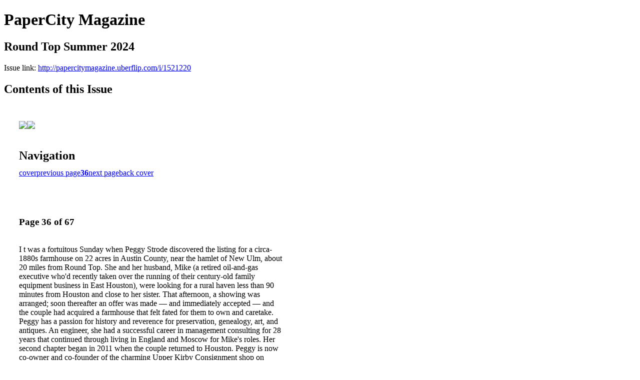

--- FILE ---
content_type: text/html; charset=UTF-8
request_url: http://papercitymagazine.uberflip.com/i/1521220-round-top-summer-2024/36
body_size: 16426
content:
<!DOCTYPE html PUBLIC "-//W3C//DTD XHTML 1.0 Transitional//EN" "http://www.w3.org/TR/xhtml1/DTD/xhtml1-transitional.dtd">

<html xmlns="http://www.w3.org/1999/xhtml" xml:lang="en" lang="en" xmlns:og="http://ogp.me/ns#" xmlns:fb="https://www.facebook.com/2008/fbml">
    	<head>
        <link rel="apple-touch-icon" type="image/png" sizes="57x57" href="https://content.cdntwrk.com/favicons/dD0zMzY0MCZjbWQ9ZmF2aWNvbiZ2ZXJzaW9uPTE2MTE4NDUzNzQmZXh0PXBuZyZzaXplPTU3JnNpZz0xMmM4NjQxNWQ5ZDY1NWMzNjgxZDUyMzU3YzYzYWE5ZQ%253D%253D/favicon.png"><link rel="apple-touch-icon" type="image/png" sizes="72x72" href="https://content.cdntwrk.com/favicons/dD0zMzY0MCZjbWQ9ZmF2aWNvbiZ2ZXJzaW9uPTE2MTE4NDUzNzQmZXh0PXBuZyZzaXplPTcyJnNpZz1lYzM2MzBmZTM0NjFmN2RlMWJiMTk0ZjhiNDUxZjc5YQ%253D%253D/favicon.png"><link rel="apple-touch-icon" type="image/png" sizes="114x114" href="https://content.cdntwrk.com/favicons/dD0zMzY0MCZjbWQ9ZmF2aWNvbiZ2ZXJzaW9uPTE2MTE4NDUzNzQmZXh0PXBuZyZzaXplPTExNCZzaWc9YzJhNDM3YjM1OWVmYzk4MWI2YWM3MzljYjRjM2E4Y2Q%253D/favicon.png"><link rel="apple-touch-icon" type="image/png" sizes="144x144" href="https://content.cdntwrk.com/favicons/dD0zMzY0MCZjbWQ9ZmF2aWNvbiZ2ZXJzaW9uPTE2MTE4NDUzNzQmZXh0PXBuZyZzaXplPTE0NCZzaWc9ZjdiNTdjMDIzYzQ2NDBjNTZjOWQ4MjRmZGFhZjQ3OTU%253D/favicon.png"><link rel="apple-touch-icon" type="image/png" sizes="180x180" href="https://content.cdntwrk.com/favicons/dD0zMzY0MCZjbWQ9ZmF2aWNvbiZ2ZXJzaW9uPTE2MTE4NDUzNzQmZXh0PXBuZyZzaXplPTE4MCZzaWc9OTA0YmQ3MTdlZjRkZGZjNWMzZGU1ZmU0NzYyOTQ1NDY%253D/favicon.png"><link rel="icon" type="image/png" sizes="16x16" href="https://content.cdntwrk.com/favicons/dD0zMzY0MCZjbWQ9ZmF2aWNvbiZ2ZXJzaW9uPTE2MTE4NDUzNzQmZXh0PXBuZyZzaXplPTE2JnNpZz1iMmVlNDdmZjc5ZTg5ZTNlOWZlNzIzOGY5NzIzZGExYQ%253D%253D/favicon.png"><link rel="icon" type="image/png" sizes="32x32" href="https://content.cdntwrk.com/favicons/dD0zMzY0MCZjbWQ9ZmF2aWNvbiZ2ZXJzaW9uPTE2MTE4NDUzNzQmZXh0PXBuZyZzaXplPTMyJnNpZz1kMzkwOTgxZWM5NzA5MTU5ZGFkOWM2N2ZlNTAwYjg5Mw%253D%253D/favicon.png"><link rel="icon" type="image/png" sizes="96x96" href="https://content.cdntwrk.com/favicons/dD0zMzY0MCZjbWQ9ZmF2aWNvbiZ2ZXJzaW9uPTE2MTE4NDUzNzQmZXh0PXBuZyZzaXplPTk2JnNpZz04NGUxY2JiOWMxY2M1ZjdkYzIwMGJiMDBiM2IxNDBlYQ%253D%253D/favicon.png"><link rel="icon" type="image/png" sizes="128x128" href="https://content.cdntwrk.com/favicons/dD0zMzY0MCZjbWQ9ZmF2aWNvbiZ2ZXJzaW9uPTE2MTE4NDUzNzQmZXh0PXBuZyZzaXplPTEyOCZzaWc9MDkyNzZiNTdlNmIyNjcyZjFmMGZjYmUwNjM1NmIwZTY%253D/favicon.png"><link rel="icon" type="image/png" sizes="195x195" href="https://content.cdntwrk.com/favicons/dD0zMzY0MCZjbWQ9ZmF2aWNvbiZ2ZXJzaW9uPTE2MTE4NDUzNzQmZXh0PXBuZyZzaXplPTE5NSZzaWc9MDNkMDg0YTBmYjY1MmEzNTE4YmMxNTNiMDZmOWRjMTA%253D/favicon.png"><meta name="msapplication-TileImage" content="https://content.cdntwrk.com/favicons/dD0zMzY0MCZjbWQ9ZmF2aWNvbiZ2ZXJzaW9uPTE2MTE4NDUzNzQmZXh0PXBuZyZzaXplPTE0NCZzaWc9ZjdiNTdjMDIzYzQ2NDBjNTZjOWQ4MjRmZGFhZjQ3OTU%253D/favicon.png"><!--[if IE]><link rel="shortcut icon" type="image/x-icon" href="https://content.cdntwrk.com/favicons/dD0zMzY0MCZjbWQ9ZmF2aWNvbiZ2ZXJzaW9uPTE2MTE4NDUzNzQmZXh0PWljbyZzaWc9NThmNDU0MWZhMDc1NjJmMDEyNTMzMDYzMmU3NzUyZWE%253D/favicon.ico"><![endif]-->		<meta charset="utf-8">
				<meta name="description" content="" />
		<meta name="keywords" content="" />
		
		
		<title>PaperCity Magazine - Round Top Summer 2024</title>
		
		<meta itemprop="image" content="https://content.cdntwrk.com/files/aT0xNTIxMjIwJnA9MzYmdj0xJmNtZD12JnNpZz02NGFmYTExMDA1MzZhNjkwNjdhZDNmYjEzMjE3MDRmYw%253D%253D/-w-450-80.jpg"><meta property="og:image" content="https://content.cdntwrk.com/files/aT0xNTIxMjIwJnA9MzYmdj0xJmNtZD12JnNpZz02NGFmYTExMDA1MzZhNjkwNjdhZDNmYjEzMjE3MDRmYw%253D%253D/-w-450-80.jpg"/><meta itemprop="image" content="https://content.cdntwrk.com/files/aT0xNTIxMjIwJnA9MzUmdj0xJmNtZD12JnNpZz1hYTc0ZmM5MzkxZTllNzM3ZDc3OTU3M2E4MmE5NGUxNw%253D%253D/-w-450-80.jpg"><meta property="og:image" content="https://content.cdntwrk.com/files/aT0xNTIxMjIwJnA9MzUmdj0xJmNtZD12JnNpZz1hYTc0ZmM5MzkxZTllNzM3ZDc3OTU3M2E4MmE5NGUxNw%253D%253D/-w-450-80.jpg"/>	</head>

	<body>
	    <h1>PaperCity Magazine</h1>
<h2>Round Top Summer 2024</h2>

<p></p>
<p>Issue link: <a href="http://papercitymagazine.uberflip.com/i/1521220">http://papercitymagazine.uberflip.com/i/1521220</a></p>

<h2>Contents of this Issue</h2>
<div style='float:left;clear:none;margin:30px;width:960px;'><div class='issue-img-wrapper'><img id='issue-img-1' src='https://content.cdntwrk.com/files/aT0xNTIxMjIwJnA9MzUmdj0xJmNtZD12JnNpZz1hYTc0ZmM5MzkxZTllNzM3ZDc3OTU3M2E4MmE5NGUxNw%253D%253D/-w-450-80.jpg'/><img id='issue-img-2' src='https://content.cdntwrk.com/files/aT0xNTIxMjIwJnA9MzYmdj0xJmNtZD12JnNpZz02NGFmYTExMDA1MzZhNjkwNjdhZDNmYjEzMjE3MDRmYw%253D%253D/-w-450-80.jpg'/></div><h2 style="clear:both;padding-top:20px;margin-bottom:12px;text-align:left">Navigation</h2><div class='btn-group' id='navigation'><a class="btn" title="PaperCity Magazine - Round Top Summer 2024 page 0 " href="http://papercitymagazine.uberflip.com/i/1521220">cover</a><a rel="prev" class="btn" title="PaperCity Magazine - Round Top Summer 2024 page 35" href="http://papercitymagazine.uberflip.com/i/1521220/35">previous page</a><a class='btn active' href='#'><strong>36</strong></a><a rel="next" class="btn" title="PaperCity Magazine - Round Top Summer 2024 page 37" href="http://papercitymagazine.uberflip.com/i/1521220/37">next page</a><a class="btn" title="PaperCity Magazine - Round Top Summer 2024 page 67" href="http://papercitymagazine.uberflip.com/i/1521220/67">back cover</a></div></div><div style='float:left;clear:none;text-align:left;margin:30px;width:550px'><h3> Page 36 of 67</h3><p><div style="max-height:300px;overflow-x:hidden;margin-bottom:30px;padding-right:20px;"><p>I

t was a fortuitous Sunday when Peggy
Strode discovered the listing for a
circa-1880s farmhouse on 22 acres
in Austin County, near the hamlet of
New Ulm, about 20 miles from Round
Top. She and her husband, Mike (a
retired oil-and-gas executive who'd
recently taken over the running of their
century-old family equipment business in
East Houston), were looking for a rural
haven less than 90 minutes from Houston
and close to her sister. That afternoon, a
showing was arranged; soon thereafter

an offer was made — and immediately
accepted — and the couple had acquired
a farmhouse that felt fated for them to own
and caretake.
Peggy has a passion for history and
reverence for preservation, genealogy,
art, and antiques. An engineer, she had
a successful career in management
consulting for 28 years that continued
through living in England and Moscow
for Mike's roles. Her second chapter
began in 2011 when the couple returned
to Houston. Peggy is now co-owner

and co-founder of the charming Upper
Kirby Consignment shop on Ferndale,
beloved by Houston designers. She and
her partner, Colleen Smith, feature choice
antiques, fine art, and vintage accessories
from prominent estates, which quickly find
appreciative new homes. Peggy's acumen
for research, paired with knowledge
of fine and decorative art of the 18th
and 19th centuries, ignited her interest
in delving into the past of her historic
farmhouse. Not the typical engineer, she
is an authority on English country homes.

BY CATHERINE D. ANSPON. PHOTOGRAPHY JACK THOMPSON.

This story intersects two
centuries of Texas history. A
Houston couple, Peggy and
Mike Strode, honor the original
preservationists of a 140-year-old
dogtrot-style house located on
an 1830 Stephen F. Austin land
grant in New Ulm.

A

FABLED

FARMHOUSE

WITH

A

PHOTOGRAPHIC

MEMORY

35</p></div><h2>Articles in this issue</h2><div style="max-height:200px;overflow-x:hidden;margin-bottom:30px;padding-right:20px;"><ul class='nav'>		<li><a href="http://papercitymagazine.uberflip.com/i/1521220/0" title="Read article: c1_rstd0624">c1_rstd0624</a></li>
			<li><a href="http://papercitymagazine.uberflip.com/i/1521220/1" title="Read article: c2_rstd0624">c2_rstd0624</a></li>
			<li><a href="http://papercitymagazine.uberflip.com/i/1521220/2" title="Read article: 001_rstd0624">001_rstd0624</a></li>
			<li><a href="http://papercitymagazine.uberflip.com/i/1521220/3" title="Read article: 002_rstd0624">002_rstd0624</a></li>
			<li><a href="http://papercitymagazine.uberflip.com/i/1521220/4" title="Read article: 003_rstd0624">003_rstd0624</a></li>
			<li><a href="http://papercitymagazine.uberflip.com/i/1521220/5" title="Read article: 004_rstd0624">004_rstd0624</a></li>
			<li><a href="http://papercitymagazine.uberflip.com/i/1521220/6" title="Read article: 005_rstd0624">005_rstd0624</a></li>
			<li><a href="http://papercitymagazine.uberflip.com/i/1521220/7" title="Read article: 006_rstd0624">006_rstd0624</a></li>
			<li><a href="http://papercitymagazine.uberflip.com/i/1521220/8" title="Read article: 007_rstd0624">007_rstd0624</a></li>
			<li><a href="http://papercitymagazine.uberflip.com/i/1521220/9" title="Read article: 008_rstd0624">008_rstd0624</a></li>
			<li><a href="http://papercitymagazine.uberflip.com/i/1521220/10" title="Read article: 009_rstd0624">009_rstd0624</a></li>
			<li><a href="http://papercitymagazine.uberflip.com/i/1521220/11" title="Read article: 010_rstd0624">010_rstd0624</a></li>
			<li><a href="http://papercitymagazine.uberflip.com/i/1521220/12" title="Read article: 011_rstd0624">011_rstd0624</a></li>
			<li><a href="http://papercitymagazine.uberflip.com/i/1521220/13" title="Read article: 012_rstd0624">012_rstd0624</a></li>
			<li><a href="http://papercitymagazine.uberflip.com/i/1521220/14" title="Read article: 013_rstd0624">013_rstd0624</a></li>
			<li><a href="http://papercitymagazine.uberflip.com/i/1521220/15" title="Read article: 014_rstd0624">014_rstd0624</a></li>
			<li><a href="http://papercitymagazine.uberflip.com/i/1521220/16" title="Read article: 015_rstd0624">015_rstd0624</a></li>
			<li><a href="http://papercitymagazine.uberflip.com/i/1521220/17" title="Read article: 016_rstd0624">016_rstd0624</a></li>
			<li><a href="http://papercitymagazine.uberflip.com/i/1521220/18" title="Read article: 017_rstd0624">017_rstd0624</a></li>
			<li><a href="http://papercitymagazine.uberflip.com/i/1521220/19" title="Read article: 018_rstd0624">018_rstd0624</a></li>
			<li><a href="http://papercitymagazine.uberflip.com/i/1521220/20" title="Read article: 019_rstd0624">019_rstd0624</a></li>
			<li><a href="http://papercitymagazine.uberflip.com/i/1521220/21" title="Read article: 020_rstd0624">020_rstd0624</a></li>
			<li><a href="http://papercitymagazine.uberflip.com/i/1521220/22" title="Read article: 021_rstd0624">021_rstd0624</a></li>
			<li><a href="http://papercitymagazine.uberflip.com/i/1521220/23" title="Read article: 022_rstd0624">022_rstd0624</a></li>
			<li><a href="http://papercitymagazine.uberflip.com/i/1521220/24" title="Read article: 023_rstd0624">023_rstd0624</a></li>
			<li><a href="http://papercitymagazine.uberflip.com/i/1521220/25" title="Read article: 024_rstd0624">024_rstd0624</a></li>
			<li><a href="http://papercitymagazine.uberflip.com/i/1521220/26" title="Read article: 025_rstd0624">025_rstd0624</a></li>
			<li><a href="http://papercitymagazine.uberflip.com/i/1521220/27" title="Read article: 026_rstd0624">026_rstd0624</a></li>
			<li><a href="http://papercitymagazine.uberflip.com/i/1521220/28" title="Read article: 027_rstd0624">027_rstd0624</a></li>
			<li><a href="http://papercitymagazine.uberflip.com/i/1521220/29" title="Read article: 028_rstd0624">028_rstd0624</a></li>
			<li><a href="http://papercitymagazine.uberflip.com/i/1521220/30" title="Read article: 029_rstd0624">029_rstd0624</a></li>
			<li><a href="http://papercitymagazine.uberflip.com/i/1521220/31" title="Read article: 030_rstd0624">030_rstd0624</a></li>
			<li><a href="http://papercitymagazine.uberflip.com/i/1521220/32" title="Read article: 031_rstd0624">031_rstd0624</a></li>
			<li><a href="http://papercitymagazine.uberflip.com/i/1521220/33" title="Read article: 032_rstd0624">032_rstd0624</a></li>
			<li><a href="http://papercitymagazine.uberflip.com/i/1521220/34" title="Read article: 033_rstd0624">033_rstd0624</a></li>
			<li><a href="http://papercitymagazine.uberflip.com/i/1521220/35" title="Read article: 034_rstd0624">034_rstd0624</a></li>
			<li><a href="http://papercitymagazine.uberflip.com/i/1521220/36" title="Read article: 035_rstd0624">035_rstd0624</a></li>
			<li><a href="http://papercitymagazine.uberflip.com/i/1521220/37" title="Read article: 036_rstd0624">036_rstd0624</a></li>
			<li><a href="http://papercitymagazine.uberflip.com/i/1521220/38" title="Read article: 037_rstd0624">037_rstd0624</a></li>
			<li><a href="http://papercitymagazine.uberflip.com/i/1521220/39" title="Read article: 038_rstd0624">038_rstd0624</a></li>
			<li><a href="http://papercitymagazine.uberflip.com/i/1521220/40" title="Read article: 039_rstd0624">039_rstd0624</a></li>
			<li><a href="http://papercitymagazine.uberflip.com/i/1521220/41" title="Read article: 040_rstd0624">040_rstd0624</a></li>
			<li><a href="http://papercitymagazine.uberflip.com/i/1521220/42" title="Read article: 041_rstd0624">041_rstd0624</a></li>
			<li><a href="http://papercitymagazine.uberflip.com/i/1521220/43" title="Read article: 042_rstd0624">042_rstd0624</a></li>
			<li><a href="http://papercitymagazine.uberflip.com/i/1521220/44" title="Read article: 043_rstd0624">043_rstd0624</a></li>
			<li><a href="http://papercitymagazine.uberflip.com/i/1521220/45" title="Read article: 044_rstd0624">044_rstd0624</a></li>
			<li><a href="http://papercitymagazine.uberflip.com/i/1521220/46" title="Read article: 045_rstd0624">045_rstd0624</a></li>
			<li><a href="http://papercitymagazine.uberflip.com/i/1521220/47" title="Read article: 046_rstd0624">046_rstd0624</a></li>
			<li><a href="http://papercitymagazine.uberflip.com/i/1521220/48" title="Read article: 047_rstd0624">047_rstd0624</a></li>
			<li><a href="http://papercitymagazine.uberflip.com/i/1521220/49" title="Read article: 048_rstd0624">048_rstd0624</a></li>
			<li><a href="http://papercitymagazine.uberflip.com/i/1521220/50" title="Read article: 049_rstd0624">049_rstd0624</a></li>
			<li><a href="http://papercitymagazine.uberflip.com/i/1521220/51" title="Read article: 050_rstd0624">050_rstd0624</a></li>
			<li><a href="http://papercitymagazine.uberflip.com/i/1521220/52" title="Read article: 051_rstd0624">051_rstd0624</a></li>
			<li><a href="http://papercitymagazine.uberflip.com/i/1521220/53" title="Read article: 052_rstd0624">052_rstd0624</a></li>
			<li><a href="http://papercitymagazine.uberflip.com/i/1521220/54" title="Read article: 053_rstd0624">053_rstd0624</a></li>
			<li><a href="http://papercitymagazine.uberflip.com/i/1521220/55" title="Read article: 054_rstd0624">054_rstd0624</a></li>
			<li><a href="http://papercitymagazine.uberflip.com/i/1521220/56" title="Read article: 055_rstd0624">055_rstd0624</a></li>
			<li><a href="http://papercitymagazine.uberflip.com/i/1521220/57" title="Read article: 056_rstd0624">056_rstd0624</a></li>
			<li><a href="http://papercitymagazine.uberflip.com/i/1521220/58" title="Read article: 057_rstd0624">057_rstd0624</a></li>
			<li><a href="http://papercitymagazine.uberflip.com/i/1521220/59" title="Read article: 058_rstd0624">058_rstd0624</a></li>
			<li><a href="http://papercitymagazine.uberflip.com/i/1521220/60" title="Read article: 059_rstd0624">059_rstd0624</a></li>
			<li><a href="http://papercitymagazine.uberflip.com/i/1521220/61" title="Read article: 060_rstd0624">060_rstd0624</a></li>
			<li><a href="http://papercitymagazine.uberflip.com/i/1521220/62" title="Read article: 061_rstd0624">061_rstd0624</a></li>
			<li><a href="http://papercitymagazine.uberflip.com/i/1521220/63" title="Read article: 062_rstd0624">062_rstd0624</a></li>
			<li><a href="http://papercitymagazine.uberflip.com/i/1521220/64" title="Read article: 063_rstd0624">063_rstd0624</a></li>
			<li><a href="http://papercitymagazine.uberflip.com/i/1521220/65" title="Read article: 064_rstd0624">064_rstd0624</a></li>
			<li><a href="http://papercitymagazine.uberflip.com/i/1521220/66" title="Read article: c3_rstd0624">c3_rstd0624</a></li>
			<li><a href="http://papercitymagazine.uberflip.com/i/1521220/67" title="Read article: c4_rstd0624">c4_rstd0624</a></li>
	</ul></div><h2>Archives of this issue</h2><a href='http://papercitymagazine.uberflip.com/read/archives/i/33640/1521220'>view archives of PaperCity Magazine - Round Top Summer 2024</a></div><div class='clr'></div>	</body>
</html>
